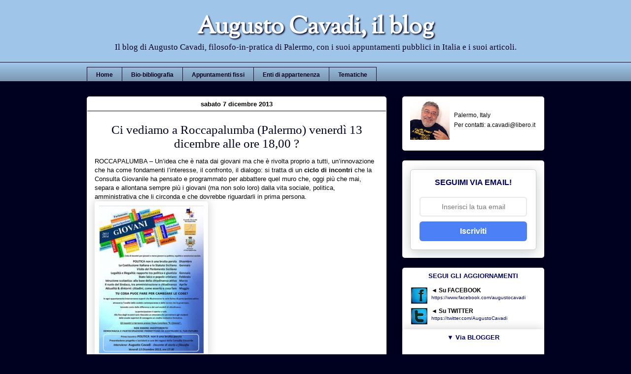

--- FILE ---
content_type: text/html; charset=UTF-8
request_url: https://www.augustocavadi.com/b/stats?style=BLACK_TRANSPARENT&timeRange=ALL_TIME&token=APq4FmBdFNLajMF6IuehURCLWydl81riNrW98NJFEuY6KZmWAGmF6zaHeMBRLhNVieCfohFqE81TBpKBEz71VTllJZpmt9Qrkw
body_size: 38
content:
{"total":1670538,"sparklineOptions":{"backgroundColor":{"fillOpacity":0.1,"fill":"#000000"},"series":[{"areaOpacity":0.3,"color":"#202020"}]},"sparklineData":[[0,17],[1,14],[2,13],[3,14],[4,17],[5,15],[6,10],[7,21],[8,20],[9,24],[10,18],[11,18],[12,100],[13,24],[14,16],[15,53],[16,15],[17,14],[18,24],[19,17],[20,17],[21,17],[22,21],[23,12],[24,33],[25,19],[26,22],[27,19],[28,20],[29,0]],"nextTickMs":720000}